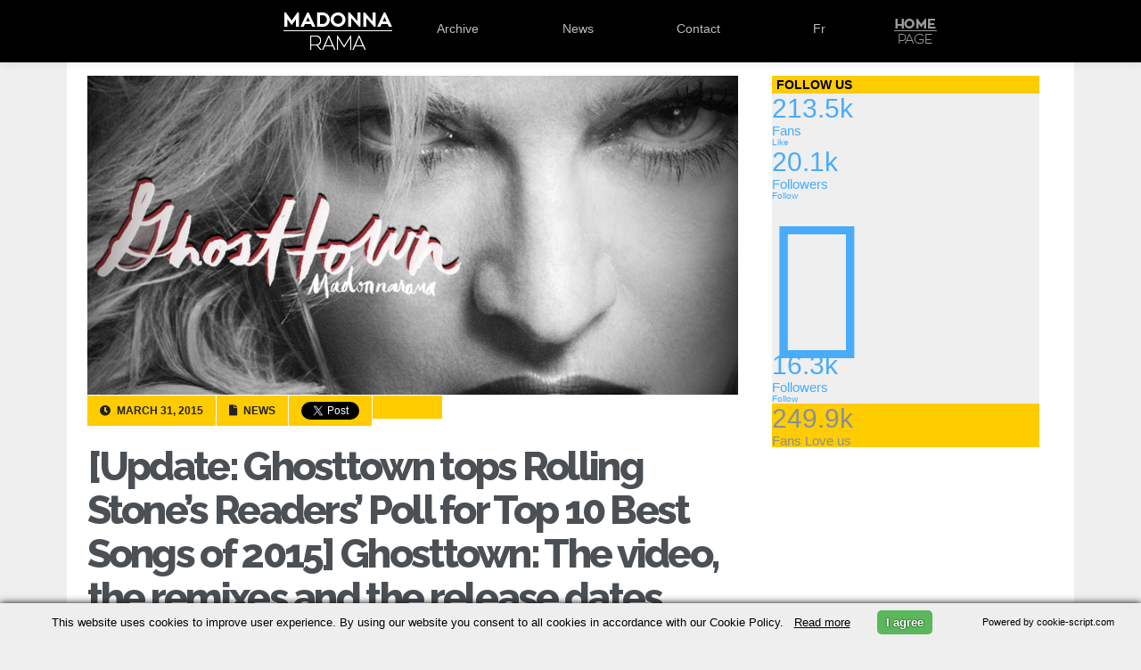

--- FILE ---
content_type: text/html; charset=UTF-8
request_url: https://www.madonnarama.com/posts-en/2015/03/31/ghosttown-the-video-the-remixes-and-the-release-dates/
body_size: 19873
content:
<!DOCTYPE html PUBLIC "-//W3C//DTD XHTML 1.0 Transitional//EN" "https://www.w3.org/TR/xhtml1/DTD/xhtml1-transitional.dtd">
<html xmlns="https://www.w3.org/1999/xhtml" xmlns:fb="https://www.facebook.com/2008/fbml" lang="en-US">

<head profile="https://gmpg.org/xfn/11">
	<link rel="shortcut icon" type="image/vnd.microsoft.icon" href="/favicon.ico?v=2"/>
	<meta http-equiv="Content-Type" content="text/html; charset=UTF-8"/>
	<meta name="viewport" content="width=device-width"/>
	
	<title>[Update: Ghosttown tops Rolling Stone&#039;s Readers&#039; Poll for Top 10 Best Songs of 2015] Ghosttown: The video, the remixes and the release dates | Madonnarama</title>
		
			<meta property="og:image" content="https://www.madonnarama.com/artworks/posts/en-30148.jpg"/>
		
			<meta property="og:title" content="[Update: Ghosttown tops Rolling Stone&#8217;s Readers&#8217; Poll for Top 10 Best Songs of 2015] Ghosttown: The video, the remixes and the release dates &#124;  Madonnarama"/>
	
	<script type="text/javascript" src="https://www.madonnarama.com/assets/js/jquery.combined.js.pagespeed.jm.LPsc5NdqvY.js"></script>
	<!--[if IE]>
	<script src="https://html5shiv.googlecode.com/svn/trunk/html5.js"></script>
	<![endif]-->
	
	<link rel="stylesheet" href="https://www.madonnarama.com/assets,_style,_tour-rh.css,qv==20150909+posts-en,_wp-content,_themes,_default,_style.css,qv==20190914.pagespeed.cc.5ROnJrJg0y.css" type="text/css" media="screen"/>
	
	<link rel="stylesheet" href="https://use.fontawesome.com/releases/v5.6.3/css/all.css" integrity="sha384-UHRtZLI+pbxtHCWp1t77Bi1L4ZtiqrqD80Kn4Z8NTSRyMA2Fd33n5dQ8lWUE00s/" crossorigin="anonymous">
	<link href="https://fonts.googleapis.com/css?family=Raleway:800" rel="stylesheet" type="text/css">
	<script type="text/javascript">//<![CDATA[
$(function(){"use strict";$('#serinfo li:not(:first)').hide();$('#serinfo-nav li').click(function(e){$('#serinfo li').hide();$('#serinfo-nav .current').removeClass("current");$(this).addClass('current');var clicked=$(this).find('a:first').attr('href');$('#serinfo '+clicked).fadeIn('slow');e.preventDefault();}).eq(0).addClass('current');});
//]]></script>

	
	<link rel="alternate" type="application/rss+xml" title="Madonnarama RSS Feed" href="https://www.madonnarama.com/posts-en/feed/"/>
	<link rel="alternate" type="application/atom+xml" title="Madonnarama Atom Feed" href="https://www.madonnarama.com/posts-en/feed/atom/"/>	
	<link rel="pingback" href="https://www.madonnarama.com/posts-en/xmlrpc.php"/>
	<style type="text/css">@font-face{font-family:'socialfans';src:url(https://www.madonnarama.com/posts-en/wp-content/plugins/socialfans-counter/assets/font/socialfans.eot?v=5.0.2);src:url(https://www.madonnarama.com/posts-en/wp-content/plugins/socialfans-counter/assets/font/socialfans.eot?v=5.0.2#iefix) format('embedded-opentype') , url(https://www.madonnarama.com/posts-en/wp-content/plugins/socialfans-counter/assets/font/socialfans.woff?v=5.0.2) format('woff') , url(https://www.madonnarama.com/posts-en/wp-content/plugins/socialfans-counter/assets/font/socialfans.ttf?v=5.0.2) format('truetype') , url(https://www.madonnarama.com/posts-en/wp-content/plugins/socialfans-counter/assets/font/socialfans.svg?v=5.0.2) format('svg');font-weight:normal;font-style:normal}</style>
<style type="text/css">@font-face{font-family:'fontawesome';src:url(https://www.madonnarama.com/posts-en/wp-content/plugins/socialfans-counter/assets/font/fontawesome.eot?v=5.0.2);src:url(https://www.madonnarama.com/posts-en/wp-content/plugins/socialfans-counter/assets/font/fontawesome.eot?v=5.0.2#iefix) format('embedded-opentype') , url(https://www.madonnarama.com/posts-en/wp-content/plugins/socialfans-counter/assets/font/fontawesome.woff?v=5.0.2) format('woff') , url(https://www.madonnarama.com/posts-en/wp-content/plugins/socialfans-counter/assets/font/fontawesome.woff2?v=5.0.2) format('woff2') , url(https://www.madonnarama.com/posts-en/wp-content/plugins/socialfans-counter/assets/font/fontawesome.ttf?v=5.0.2) format('truetype') , url(https://www.madonnarama.com/posts-en/wp-content/plugins/socialfans-counter/assets/font/fontawesome.svg?v=5.0.2) format('svg');font-weight:normal;font-style:normal}</style>


<meta name="description" content="Update #2: As 2015 comes to an end, Rolling Stone asked their readers to vote for their favorite songs of the year. The results... 1. Madonna - Ghosttown Even"/>
<link rel='next' href='https://www.madonnarama.com/posts-en/2015/03/31/ghosttown-the-video-the-remixes-and-the-release-dates/2/'/>

<link rel="canonical" href="https://www.madonnarama.com/posts-en/2015/03/31/ghosttown-the-video-the-remixes-and-the-release-dates/"/>

<link rel='dns-prefetch' href='//s.w.org'/>
		<script type="text/javascript">window._wpemojiSettings={"baseUrl":"https:\/\/s.w.org\/images\/core\/emoji\/11\/72x72\/","ext":".png","svgUrl":"https:\/\/s.w.org\/images\/core\/emoji\/11\/svg\/","svgExt":".svg","source":{"concatemoji":"https:\/\/www.madonnarama.com\/posts-en\/wp-includes\/js\/wp-emoji-release.min.js?ver=5.0.6"}};!function(a,b,c){function d(a,b){var c=String.fromCharCode;l.clearRect(0,0,k.width,k.height),l.fillText(c.apply(this,a),0,0);var d=k.toDataURL();l.clearRect(0,0,k.width,k.height),l.fillText(c.apply(this,b),0,0);var e=k.toDataURL();return d===e}function e(a){var b;if(!l||!l.fillText)return!1;switch(l.textBaseline="top",l.font="600 32px Arial",a){case"flag":return!(b=d([55356,56826,55356,56819],[55356,56826,8203,55356,56819]))&&(b=d([55356,57332,56128,56423,56128,56418,56128,56421,56128,56430,56128,56423,56128,56447],[55356,57332,8203,56128,56423,8203,56128,56418,8203,56128,56421,8203,56128,56430,8203,56128,56423,8203,56128,56447]),!b);case"emoji":return b=d([55358,56760,9792,65039],[55358,56760,8203,9792,65039]),!b}return!1}function f(a){var c=b.createElement("script");c.src=a,c.defer=c.type="text/javascript",b.getElementsByTagName("head")[0].appendChild(c)}var g,h,i,j,k=b.createElement("canvas"),l=k.getContext&&k.getContext("2d");for(j=Array("flag","emoji"),c.supports={everything:!0,everythingExceptFlag:!0},i=0;i<j.length;i++)c.supports[j[i]]=e(j[i]),c.supports.everything=c.supports.everything&&c.supports[j[i]],"flag"!==j[i]&&(c.supports.everythingExceptFlag=c.supports.everythingExceptFlag&&c.supports[j[i]]);c.supports.everythingExceptFlag=c.supports.everythingExceptFlag&&!c.supports.flag,c.DOMReady=!1,c.readyCallback=function(){c.DOMReady=!0},c.supports.everything||(h=function(){c.readyCallback()},b.addEventListener?(b.addEventListener("DOMContentLoaded",h,!1),a.addEventListener("load",h,!1)):(a.attachEvent("onload",h),b.attachEvent("onreadystatechange",function(){"complete"===b.readyState&&c.readyCallback()})),g=c.source||{},g.concatemoji?f(g.concatemoji):g.wpemoji&&g.twemoji&&(f(g.twemoji),f(g.wpemoji)))}(window,document,window._wpemojiSettings);</script>
		<style type="text/css">img.wp-smiley,img.emoji{display:inline!important;border:none!important;box-shadow:none!important;height:1em!important;width:1em!important;margin:0 .07em!important;vertical-align:-.1em!important;background:none!important;padding:0!important}</style>
<style id='fppg-css' media='all' type="text/css">.error{border:1px solid #eee;background:#f9f9f9;padding:10px;margin-bottom:15px}.fbClear{zoom:1}.fbClear:after{clear:both;content:".";display:block;font-size:0;height:0;line-height:0;visibility:hidden}.fbthumb{display:block;background-repeat:no-repeat}.fbMedThumb{display:inline-block}.fbboxbody{margin:0 auto;padding:12px 10px 8px 10px;text-align:center}.fbboxinfo{margin:0 0 0 10px;padding:10px;float:right;width:250px;border:1px solid #d8dfea;background:#edeff4;tex-align:right;font-size:11px}.fbbox{margin:0 0 25px 0;padding:0;font-weight:bold;font-size:12px;text-shadow:0 1px 0 #fff;line-height:18px;border:none}.fbbox a,.fbbox a{color:#3b5998;text-decoration:none}.fbbox a:hover,.fbbox a:hover{color:#3b5998;text-decoration:underline}.fbboxhead{margin:0;font-size:17px;border-bottom:none;background:transparent;height:20px}.fbboxhead span{margin:0;padding:0;font-size:12px}</style>
<link rel='stylesheet' id='walleriboxlite-css' href='https://www.madonnarama.com/posts-en/wp-content/plugins/facebook-page-photo-gallery/fppg-walleriboxlite.css.php?ver=1.3.4' type='text/css' media='screen'/>
<link rel='stylesheet' id='wp-block-library-css' href='https://www.madonnarama.com/posts-en/wp-includes/css/dist/block-library/A.style.min.css,qver=5.0.6.pagespeed.cf.Eaym5TS109.css' type='text/css' media='all'/>
<link rel='stylesheet' id='cforms2-css' href='https://www.madonnarama.com/posts-en/wp-content/plugins/cforms2/styling/A.wide_form.css,qver=15.0.1.pagespeed.cf.n-m92UUu14.css' type='text/css' media='all'/>
<link rel='stylesheet' id='socialfans-widget-style-css' href='https://www.madonnarama.com/posts-en/wp-content/plugins/socialfans-counter/assets/css/A.socialfans-style.css,qver=5.0.2.pagespeed.cf.IKgEKs9eea.css' type='text/css' media='all'/>
<link rel='stylesheet' id='fontawesome-widget-style-css' href='https://www.madonnarama.com/posts-en/wp-content/plugins/socialfans-counter/assets/css/A.font-awesome.min.css,qver=5.0.2.pagespeed.cf.pZGRJeiram.css' type='text/css' media='all'/>
<script type='text/javascript' src='https://www.madonnarama.com/posts-en/wp-includes/js/jquery/jquery.js,qver=1.12.4.pagespeed.jm.gp20iU5FlU.js'></script>
<script src="https://www.madonnarama.com/posts-en/wp-includes,_js,_jquery,_jquery-migrate.min.js,qver==1.4.1+wp-content,_plugins,_facebook-page-photo-gallery,_walleriboxlite,_jquery.easing-1.3.pack.js,qver==1.3+wp-content,_plugins,_facebook-page-photo-gallery,_walleriboxlite,_jquery.mousewheel-3.0.4.pack.js,qver==3.0.4+wp-content,_plugins,_facebook-page-photo-gallery,_walleriboxlite,_jquery.walleriboxlite-1.3.4.pack.js,qver==1.3.4.pagespeed.jc.RdLTx4mNWf.js" type="text/javascript"></script><script type="text/javascript">eval(mod_pagespeed_KXNLiKdwPt);</script>
<script type="text/javascript">eval(mod_pagespeed_Z6AOpPyIar);</script>
<script type="text/javascript">eval(mod_pagespeed_6jCtQwieB1);</script>
<script type="text/javascript">eval(mod_pagespeed_H9WVkbhm3m);</script>
<script type='text/javascript'>//<![CDATA[
var cforms2_ajax={"url":"https:\/\/www.madonnarama.com\/posts-en\/wp-admin\/admin-ajax.php","nonces":{"submitcform":"92bd779b61"}};
//]]></script>
<script type='text/javascript' src='https://www.madonnarama.com/posts-en/wp-content/plugins/cforms2/js/cforms.js,qver=15.0.1.pagespeed.jm.nYEWvIKi5O.js'></script>
<link rel='https://api.w.org/' href='https://www.madonnarama.com/posts-en/wp-json/'/>
<link rel="EditURI" type="application/rsd+xml" title="RSD" href="https://www.madonnarama.com/posts-en/xmlrpc.php?rsd"/>
<link rel="wlwmanifest" type="application/wlwmanifest+xml" href="https://www.madonnarama.com/posts-en/wp-includes/wlwmanifest.xml"/> 
<link rel='prev' title='[Update: Pictures &#038; Videos] Madonna is relaunching high-definition music streaming service Tidal' href='https://www.madonnarama.com/posts-en/2015/03/30/madonna-is-relaunching-high-definition-music-streaming-service-tidal/'/>
<link rel='next' title='Madonna responds to the TIDAL backlash: Nothing is for free!' href='https://www.madonnarama.com/posts-en/2015/03/31/madonna-responds-to-the-tidal-backlash-nothing-is-for-free/'/>
<link rel='shortlink' href='https://www.madonnarama.com/posts-en/?p=30148'/>
<link rel="alternate" type="application/json+oembed" href="https://www.madonnarama.com/posts-en/wp-json/oembed/1.0/embed?url=https%3A%2F%2Fwww.madonnarama.com%2Fposts-en%2F2015%2F03%2F31%2Fghosttown-the-video-the-remixes-and-the-release-dates%2F"/>
<link rel="alternate" type="text/xml+oembed" href="https://www.madonnarama.com/posts-en/wp-json/oembed/1.0/embed?url=https%3A%2F%2Fwww.madonnarama.com%2Fposts-en%2F2015%2F03%2F31%2Fghosttown-the-video-the-remixes-and-the-release-dates%2F&#038;format=xml"/>

<script language="JavaScript" type="text/javascript">function expand(param){param.style.display=(param.style.display=="none")?"":"none";}</script>

<style type="text/css">.fbMedThumb{margin:3px;background:#fff;border:1px solid #ccc;padding:2px;vertical-align:bottom;box-shadow:1px 1px 5px #ccc;-moz-box-shadow:1px 1px 5px #ccc;-webkit-box-shadow:120}.fbthumb,.fbalbumpics .fbthumb{width:150px;height:120px}</style>



<script type="text/javascript">jQuery(document).ready(function($){$(".entry_content a,a.viewable").walleriboxlite({'type':'fbimage','titleShow':true,'cyclic':true,'titlePosition':"outside",'padding':5,'autoScale':true,'padding':5,'opacity':true,'speedIn':500,'speedOut':500,'changeSpeed':300,'overlayShow':true,'overlayColor':"#666666",'overlayOpacity':0.3,'enableEscapeButton':true,'showCloseButton':true,'hideOnOverlayClick':true,'hideOnContentClick':false,'width':560,'height':340,'centerOnScroll':true})})</script>

		<style type="text/css">.recentcomments a{display:inline!important;padding:0!important;margin:0!important}</style>
			<script type="text/javascript">var _gaq=_gaq||[];_gaq.push(['_setAccount','UA-19699244-1']);_gaq.push(['_trackPageview']);(function(){var ga=document.createElement('script');ga.type='text/javascript';ga.async=true;ga.src=('https:'==document.location.protocol?'https://ssl':'https://www')+'.google-analytics.com/ga.js';var s=document.getElementsByTagName('script')[0];s.parentNode.insertBefore(ga,s);})();</script>
</head>


<body id="posts">
	<div id="fb-root"></div>
	<script type="text/javascript">(function(d,s,id){var js,fjs=d.getElementsByTagName(s)[0];if(d.getElementById(id))return;js=d.createElement(s);js.id=id;js.src="//connect.facebook.net/en_US/sdk.js#xfbml=1&version=v2.0";fjs.parentNode.insertBefore(js,fjs);}(document,'script','facebook-jssdk'));</script>
	<div id="header">
		
		<div id="menu">
			<div id="menu_content">
				<ul>
					<li><a class="logo" href="https://www.madonnarama.com/eng">Madonnarama</a></li>
					<li><a class="logo_mobile" href="https://www.madonnarama.com/" target="_blank">Madonnarama</a></li>
					<li><a href="https://www.madonnarama.com/eng/#archive">Archive</a></li>
					<li><a href="https://www.madonnarama.com/eng/#news">News</a></li>
					<li><a href="https://www.madonnarama.com/eng/#contact" class="">Contact</a></li>
										<li><a href="https://www.madonnarama.com/posts-fr/2015/03/31/ghosttown-la-video-les-remixes-et-la-date-de-sortie/" class="">Fr</a></li>
									</ul>
				<div id="homepage">
					<a href="https://www.madonnarama.com/">Home</a>
				</div>
			</div>
		</div>
		
	</div>
<div id="page-wrapper">
			<div id="content">
												<img class="imgposts" src="https://www.madonnarama.com/artworks/posts/en-30148.jpg" alt="[Update: Ghosttown tops Rolling Stone&#8217;s Readers&#8217; Poll for Top 10 Best Songs of 2015] Ghosttown: The video, the remixes and the release dates"/>
								
				<div class="clear"></div>
				<div class="post-30148 post type-post status-publish format-standard hentry category-news" id="post-30148">
					<div class="meta_info">
						<span class="standard">
							<i class="fa fa-clock-o"></i>
							March 31, 2015						</span>
						<span class="standard">
							<i class="fa fa-file-o"></i>
							News						</span>
						<span class="tw">
							<a href="https://twitter.com/share" class="twitter-share-button" data-url="https://www.madonnarama.com/posts-en/2015/03/31/ghosttown-the-video-the-remixes-and-the-release-dates/" data-text="[Update: Ghosttown tops Rolling Stone&#8217;s Readers&#8217; Poll for Top 10 Best Songs of 2015] Ghosttown: The video, the remixes and the release dates" data-lang="en" data-count="none" data-via="madonnarama">Tweet</a>
							<script type="text/javascript">!function(d,s,id){var js,fjs=d.getElementsByTagName(s)[0],p=/^http:/.test(d.location)?'http':'https';if(!d.getElementById(id)){js=d.createElement(s);js.id=id;js.src=p+'://platform.twitter.com/widgets.js';fjs.parentNode.insertBefore(js,fjs);}}(document,'script','twitter-wjs');</script>
						</span>
													<span class="fb">
																									<div class="fb-like" data-href="https://www.madonnarama.com/posts-en/2015/03/31/ghosttown-the-video-the-remixes-and-the-release-dates/" data-layout="button_count" data-action="like" data-show-faces="false" data-share="false"></div>
															</span>
											</div>
					<div id="post-title">
						<h1><a href="https://www.madonnarama.com/posts-en/2015/03/31/ghosttown-the-video-the-remixes-and-the-release-dates/" rel="bookmark" title="Permanent Link to [Update: Ghosttown tops Rolling Stone&#8217;s Readers&#8217; Poll for Top 10 Best Songs of 2015] Ghosttown: The video, the remixes and the release dates">[Update: Ghosttown tops Rolling Stone&#8217;s Readers&#8217; Poll for Top 10 Best Songs of 2015] Ghosttown: The video, the remixes and the release dates</a></h1>
					</div>
					<p><strong>Update #2:</strong></p>
<p>As 2015 comes to an end, <a href="http://www.rollingstone.com/music/lists/readers-poll-the-10-best-songs-of-2015-20151216/madonna-ghosttown-20151216" target="_blank">Rolling Stone</a> asked their readers to vote for their favorite songs of the year.</p>
<p>The results&#8230;</p>
<blockquote><p><strong>1. Madonna &#8211; Ghosttown</strong><br/>
Even in a great year for pop music, Madonna is still the queen. The power ballad off her March album Rebel Heart was a more classic pop turn for the singer after the house hit &#8220;Living for Love&#8221; and trap digression of &#8220;Bitch I&#8217;m Madonna.&#8221; On the massive, romantic track, the singer tackles both world issues and a reflection of self. Even though the single didn&#8217;t crack the Billboard Hot 100, it still topped the dance charts and showcased one of the singer&#8217;s strongest vocal performances. </p>
<p>2. Adam Lambert &#8211; Ghost Town<br/>
3. Adele &#8211; Hello<br/>
4. Ghost &#8211; He Is<br/>
5. Courtney Barnett &#8211; Pedestrian at Best<br/>
6. Cold War Kids &#8211; First<br/>
7. Tame Impala &#8211; Let It Happen<br/>
8. Built to Spill &#8211; When I&#8217;m Blind<br/>
9. Alabama Shakes &#8211; Don&#8217;t Wanna Fight<br/>
10 Drake &#8211; Hotline Bling</p></blockquote>
<p align="center"><iframe width="560" height="315" src="https://www.youtube.com/embed/GgDxv0Qg_Rg" frameborder="0" allowfullscreen></iframe></p>
<p align="center">&#8212;</p>
<p><strong>Update #1:</strong></p>
<p>Madonnna came in 16th on Rolling Stone&#8217;s <a href="" http: www.rollingstone.com music lists 50-best-songs-of-2015-20151203 madonna-ghosttown-20151202" target="_blank">&#8220;50 Best Songs of 2015&#8221;</a> list&#8230;</p>
<blockquote><p>An indomitable power ballad for a ruined world that sounds so great you might start rooting for the apocalypse.</p></blockquote>
<p align="center">&#8212;</p>
<p>The official Ghosttown EP is already available on iTunes <a href="https://itunes.apple.com/us/album/ghosttown-remixes/id993057771" target="_blank">US</a> and <a href="https://itunes.apple.com/fr/album/ghosttown-remixes/id992913319" target="_blank">FR</a>.</p>
<p>Tracklisting&#8230;</p>
<blockquote><p>01 &#8211; Ghosttown (Offer Nissim Drama Remix) &#8211; 07:17<br/>
02 &#8211; Ghosttown (Armand Van Helden Remix) &#8211; 06:16<br/>
03 &#8211; Ghosttown (S-Man Mix) &#8211; 06:08<br/>
04 &#8211; Ghosttown (Razor N Guido Remix) &#8211; 07:46<br/>
05 &#8211; Ghosttown (Mindskap Remix) &#8211; 05:35<br/>
06 &#8211; Ghosttown (Don Diablo Remix) &#8211; 04:47<br/>
07 &#8211; Ghosttown (Dirty Pop Intro Remix) &#8211; 05:20<br/>
08 &#8211; Ghosttown (DJ Mike Cruz Mix Show Edit) &#8211; 07:05<br/>
09 &#8211; Ghosttown (THRILL Remix) &#8211; 06:27<br/>
10 &#8211; Ghosttown (DJ Yiannis String Intro Mix) &#8211; 01:40</p></blockquote>
<p align="center"><iframe width="560" height="315" src="https://www.youtube.com/embed/YmdALLU8_i8" frameborder="0" allowfullscreen></iframe></p>
<p align="center"><iframe width="560" height="315" src="https://www.youtube.com/embed/TGy7vGLh5_E" frameborder="0" allowfullscreen></iframe></p>
<p align="center"><iframe width="560" height="315" src="https://www.youtube.com/embed/dJ8QfeqkzhA" frameborder="0" allowfullscreen></iframe></p>
<p align="center">&#8212;</p>
<p><em>Update: Five new remixes added</em></p>
<p>New Ghosttown remixes have been released on Madonna&#8217;s official YouTube channel&#8230;</p>
<blockquote><p>Madonna &#8211; Ghosttown (Offer Nissim Mix)<br/>
Madonna &#8211; Ghosttown (Offer Nissim Drama Mix)<br/>
Madonna &#8211; Ghosttown (Mindskap Remix)<br/>
Madonna &#8211; Ghosttown (Armand Van Helden Remix)<br/>
Madonna &#8211; Ghosttown (Armand Van Helden Instrumental)
 </p></blockquote>
<p align="center"><iframe width="560" height="315" src="https://www.youtube.com/embed/0rtXmMR7uZU" frameborder="0" allowfullscreen></iframe></p>
<p align="center"><iframe width="560" height="315" src="https://www.youtube.com/embed/buWtjQDZZ5I" frameborder="0" allowfullscreen></iframe></p>
<p align="center"><iframe width="560" height="315" src="https://www.youtube.com/embed/2lBmQoN1mmQ" frameborder="0" allowfullscreen></iframe></p>
<p align="center"><iframe width="560" height="315" src="https://www.youtube.com/embed/amLCTqP_tmc" frameborder="0" allowfullscreen></iframe></p>
<p align="center"><iframe width="560" height="315" src="https://www.youtube.com/embed/amLCTqP_tmc" frameborder="0" allowfullscreen></iframe></p>
					<div class='wp-pagenavi' role='navigation'>
<span class='pages'>Page 1 of 4</span><span aria-current='page' class='current'>1</span><a class="page larger" title="Page 2" href="https://www.madonnarama.com/posts-en/2015/03/31/ghosttown-the-video-the-remixes-and-the-release-dates/2/">2</a><a class="page larger" title="Page 3" href="https://www.madonnarama.com/posts-en/2015/03/31/ghosttown-the-video-the-remixes-and-the-release-dates/3/">3</a><a class="page larger" title="Page 4" href="https://www.madonnarama.com/posts-en/2015/03/31/ghosttown-the-video-the-remixes-and-the-release-dates/4/">4</a><a class="nextpostslink" rel="next" href="https://www.madonnarama.com/posts-en/2015/03/31/ghosttown-the-video-the-remixes-and-the-release-dates/2/">Next »</a>
</div>				</div>
														<p><br/>Madame X is available in Box Set, CD, Vinyl and Cassette!<br/>
				Get your copy <a href="https://www.madonnarama.com/posts-en/2019/04/18/madame-x-promo-goodies-pre-order-links-details-and-more/">HERE</a>!</p>
						
							<div id="disqus_thread"></div>
				<script type="text/javascript">var disqus_shortname='madonnarama';(function(){var dsq=document.createElement('script');dsq.type='text/javascript';dsq.async=true;dsq.src='//'+disqus_shortname+'.disqus.com/embed.js';(document.getElementsByTagName('head')[0]||document.getElementsByTagName('body')[0]).appendChild(dsq);})();</script>
				<noscript>Please enable JavaScript to view the <a href="https://disqus.com/?ref_noscript">comments powered by Disqus.</a></noscript>
				<a href="https://disqus.com" class="dsq-brlink">comments powered by <span class="logo-disqus">Disqus</span></a>	
					</div>
	
<div id="sidebar">
			<div class="sidebar_item">
			
			<div class="sf-counter-container" style="">
      <h3>Follow us</h3>
    <div class="sf-widget-holder sf-brdrdus0 sf-m0  " style="" data-animate_numbers="1" data-duration="">
    

<div class="" data-hide_numbers="0" data-show_total="1">
  
                                                      <div class="sf-block sf-view sf-view-first sf-col-lg-4 sf-col-md-4 sf-col-sm-4 sf-col-xs-4" data-social="facebook">
                  <div class="sf-front sf-dark-bg">
                        <a class="sf-light-color" href="javascript:void(0);" target="_blank" rel="nofollow">

              <span class=""><i class="sf-network-icon -sf-icon-facebook "></i></span>
                              <div class="sf-spe sf-light-bg"></div>
                <span class="sf-social-count sf-light-color">213.5k</span>
                <div class="clearfix"></div>
                <small class="sf-light-color">Fans</small>
                          </a>
          </div>
          <div class="sf-back sf-mask">
            <a href="https://www.facebook.com/madonnarama" class="sf-join btn btn-xs sf-bg-facebook sf-dark-color" target="_blank" rel="nofollow">Like</a>
          </div>
            </div>

                                                      <div class="sf-block sf-view sf-view-first sf-col-lg-4 sf-col-md-4 sf-col-sm-4 sf-col-xs-4" data-social="twitter">
                  <div class="sf-front sf-dark-bg">
                        <a class="sf-light-color" href="javascript:void(0);" target="_blank" rel="nofollow">

              <span class=""><i class="sf-network-icon -sf-icon-twitter "></i></span>
                              <div class="sf-spe sf-light-bg"></div>
                <span class="sf-social-count sf-light-color">20.1k</span>
                <div class="clearfix"></div>
                <small class="sf-light-color">Followers</small>
                          </a>
          </div>
          <div class="sf-back sf-mask">
            <a href="https://www.twitter.com/madonnarama" class="sf-join btn btn-xs sf-bg-twitter sf-dark-color" target="_blank" rel="nofollow">Follow</a>
          </div>
            </div>

                                                      <div class="sf-block sf-view sf-view-first sf-col-lg-4 sf-col-md-4 sf-col-sm-4 sf-col-xs-4" data-social="instgram">
                  <div class="sf-front sf-dark-bg">
                        <a class="sf-light-color" href="javascript:void(0);" target="_blank" rel="nofollow">

              <span class=""><i class="sf-network-icon fa fa-instagram "></i></span>
                              <div class="sf-spe sf-light-bg"></div>
                <span class="sf-social-count sf-light-color">16.3k</span>
                <div class="clearfix"></div>
                <small class="sf-light-color">Followers</small>
                          </a>
          </div>
          <div class="sf-back sf-mask">
            <a href="https://instagram.com/madonnarama" class="sf-join btn btn-xs sf-bg-instgram sf-dark-color" target="_blank" rel="nofollow">Follow</a>
          </div>
            </div>

  
      <div class="sf-block sf-view sf-col-lg-12 sf-col-md-12 sf-col-sm-12 sf-col-xs-12" data-social="total">
      <div class="sf-front sf-dark-bg">
        <div class="sf-love sf-light-color">
          <span class=""><i class="sf-network-icon -sf-icon-heart    "></i></span>
          <div class="sf-spe "></div>
          <span class="sf-social-count sf-light-color">249.9k</span>
          <div class="clearfix"></div>
          <small class="sf-light-color">Fans Love us</small>
        </div>
      </div>
    </div>
    <div style="clear: both;"></div>
</div>  </div>

</div>
					</div>
		<div id="sidebar_ads">
					<script async src="//pagead2.googlesyndication.com/pagead/js/adsbygoogle.js" type="text/javascript"></script>
			
			<ins class="adsbygoogle" style="display:inline-block;width:300px;height:250px" data-ad-client="ca-pub-1707618951863325" data-ad-slot="2550242296"></ins>
			<script type="text/javascript">(adsbygoogle=window.adsbygoogle||[]).push({});</script>
						</div>
			<br/>
		<div id="hometab" class="">
			<ul id="serinfo-nav">
				<li class="li01 current">
					<a href="#serpane0">Latest</a>
				</li>
				<li class="li02">
					<a href="#serpane1">Popular</a>
				</li>
			</ul>
			<ul id="serinfo">
				<li id="serpane0">
												<div class="tab-post">
								<a title="First official Madame X Tour pictures by Ricardo Gomes" href="https://www.madonnarama.com/posts-en/2019/09/21/first-official-madame-x-tour-pictures-by-ricardo-gomes/">
																<img class="wp-post-image" alt="en-36576" src="[data-uri]">
								</a>
								<h4>
								<a title="First official Madame X Tour pictures by Ricardo Gomes" href="https://www.madonnarama.com/posts-en/2019/09/21/first-official-madame-x-tour-pictures-by-ricardo-gomes/">First official Madame X Tour pictures by Ricardo Gomes</a>
								</h4>
								<span class="meta meta_alt">September 21, 2019</span>
							</div>
													<div class="tab-post">
								<a title="Madonna calls out her fans for breaking the rules" href="https://www.madonnarama.com/posts-en/2019/09/19/madonna-calls-out-her-fans-for-breaking-the-rules/">
																<img class="wp-post-image" alt="en-36569" src="[data-uri]">
								</a>
								<h4>
								<a title="Madonna calls out her fans for breaking the rules" href="https://www.madonnarama.com/posts-en/2019/09/19/madonna-calls-out-her-fans-for-breaking-the-rules/">Madonna calls out her fans for breaking the rules</a>
								</h4>
								<span class="meta meta_alt">September 19, 2019</span>
							</div>
													<div class="tab-post">
								<a title="The Madame X Tour: Setlist" href="https://www.madonnarama.com/posts-en/2019/09/18/the-madame-x-tour-setlist/">
																<img class="wp-post-image" width="120" alt="en-36559" src="https://www.madonnarama.com/artworks/posts/tn/xen-36559-120x105.jpg.pagespeed.ic.6l9vOLSnzO.webp">
								</a>
								<h4>
								<a title="The Madame X Tour: Setlist" href="https://www.madonnarama.com/posts-en/2019/09/18/the-madame-x-tour-setlist/">The Madame X Tour: Setlist</a>
								</h4>
								<span class="meta meta_alt">September 18, 2019</span>
							</div>
															</li>
				<li id="serpane1" style="display: none;">
												<div class="tab-post">
								<a title="Madonna on Social Media &#8211; All the pictures and videos!" href="https://www.madonnarama.com/posts-en/2013/02/25/madonna-on-instagram-all-the-pictures/">
																<img class="wp-post-image" width="120" alt="en-20040" src="https://www.madonnarama.com/artworks/posts/tn/xen-20040v03-120x105.jpg.pagespeed.ic.09CpfFCFWw.webp">
								</a>
								<h4>
								<a title="Madonna on Social Media &#8211; All the pictures and videos!" href="https://www.madonnarama.com/posts-en/2013/02/25/madonna-on-instagram-all-the-pictures/">Madonna on Social Media &#8211; All the pictures and videos!</a>
								</h4>
								<span class="meta meta_alt">May 7, 2018</span>
							</div>
													<div class="tab-post">
								<a title="Madonna &#8211; The Rebel Heart Tour &#8211; Mega Post" href="https://www.madonnarama.com/posts-en/2015/02/28/madonna-to-perform-in-paris-on-december-9th/">
																<img class="wp-post-image" alt="en-29477" src="[data-uri]">
								</a>
								<h4>
								<a title="Madonna &#8211; The Rebel Heart Tour &#8211; Mega Post" href="https://www.madonnarama.com/posts-en/2015/02/28/madonna-to-perform-in-paris-on-december-9th/">Madonna &#8211; The Rebel Heart Tour &#8211; Mega Post</a>
								</h4>
								<span class="meta meta_alt">March 16, 2016</span>
							</div>
													<div class="tab-post">
								<a title="The Rebel Heart Tour: All the videos, pictures &#038; reviews!" href="https://www.madonnarama.com/posts-en/2015/09/10/madonnas-rebel-heart-tour/">
																<img class="wp-post-image" alt="en-31380" src="[data-uri]">
								</a>
								<h4>
								<a title="The Rebel Heart Tour: All the videos, pictures &#038; reviews!" href="https://www.madonnarama.com/posts-en/2015/09/10/madonnas-rebel-heart-tour/">The Rebel Heart Tour: All the videos, pictures &#038; reviews!</a>
								</h4>
								<span class="meta meta_alt">March 20, 2016</span>
							</div>
															</li>
			</ul>
		</div>
	</div>

	
	


</div>
<hr/>
<footer class="footer_base">
	<div class="footer_container">
		<div class="left">Follow Madonnarama</div>
		<div class="social_icons">
			<a class="facebook" href="https://www.facebook.com/madonnarama" target="_blank"><span>Facebook</span></a>
			<a class="twitter" href="https://www.twitter.com/madonnarama" target="_blank"><span>Twitter</span></a>
			<a class="instagram" href="https://www.instagram.com/madonnarama" target="_blank"><span>Instagram</span></a>
			<a class="googleplus" href="https://plus.google.com/+Madonnarama" target="_blank"><span>Google+</span></a>
		</div>
		<div class="right">Advertise with us!</div>
	</div>
</footer>	

<script type='text/javascript'>//<![CDATA[
var SfcounterObject={"ajaxurl":"https:\/\/www.madonnarama.com\/posts-en\/wp-admin\/admin-ajax.php"};
//]]></script>
<script type='text/javascript' src='https://www.madonnarama.com/posts-en/wp-content/plugins/socialfans-counter/assets/js/socialfans-script.js,qver=5.0.2.pagespeed.jm.ml-pEeQWo7.js'></script>
<script type='text/javascript'>//<![CDATA[
var viewsCacheL10n={"admin_ajax_url":"https:\/\/www.madonnarama.com\/posts-en\/wp-admin\/admin-ajax.php","post_id":"30148"};
//]]></script>
<script src="https://www.madonnarama.com/posts-en/wp-content,_plugins,_wp-postviews,_postviews-cache.js,qver==1.68+wp-includes,_js,_wp-embed.min.js,qver==5.0.6.pagespeed.jc.TYMZRfYGFw.js" type="text/javascript"></script><script type="text/javascript">eval(mod_pagespeed__xXmArkeM9);</script>
<script type="text/javascript">eval(mod_pagespeed_0hh62bcBxB);</script>
		
<script type="text/javascript">window.fbAsyncInit=function(){FB.init({appId:'197942850232606',status:true,cookie:true,xfbml:true});};(function(){var e=document.createElement('script');e.type='text/javascript';e.src=document.location.protocol+'//connect.facebook.net/en_US/all.js';e.async=true;document.getElementById('fb-root').appendChild(e);}());</script>

<script type="text/javascript" src="https://apis.google.com/js/plusone.js"></script>
 <script type="text/javascript" charset="UTF-8" src="https://cookie-script.com/s/62db4ac2652f82be57ab382db2dc4736.js"></script> 
<script defer src="https://static.cloudflareinsights.com/beacon.min.js/vcd15cbe7772f49c399c6a5babf22c1241717689176015" integrity="sha512-ZpsOmlRQV6y907TI0dKBHq9Md29nnaEIPlkf84rnaERnq6zvWvPUqr2ft8M1aS28oN72PdrCzSjY4U6VaAw1EQ==" data-cf-beacon='{"version":"2024.11.0","token":"9366567deb6941c3b1a5270764a91665","r":1,"server_timing":{"name":{"cfCacheStatus":true,"cfEdge":true,"cfExtPri":true,"cfL4":true,"cfOrigin":true,"cfSpeedBrain":true},"location_startswith":null}}' crossorigin="anonymous"></script>
</body>
</html>


--- FILE ---
content_type: text/html; charset=utf-8
request_url: https://disqus.com/embed/comments/?base=default&f=madonnarama&t_u=https%3A%2F%2Fwww.madonnarama.com%2Fposts-en%2F2015%2F03%2F31%2Fghosttown-the-video-the-remixes-and-the-release-dates%2F&t_d=%5BUpdate%3A%20Ghosttown%20tops%20Rolling%20Stone%27s%20Readers%27%20Poll%20for%20Top%2010%20Best%20Songs%20of%202015%5D%20Ghosttown%3A%20The%20video%2C%20the%20remixes%20and%20the%20release%20dates%20%7C%20Madonnarama&t_t=%5BUpdate%3A%20Ghosttown%20tops%20Rolling%20Stone%27s%20Readers%27%20Poll%20for%20Top%2010%20Best%20Songs%20of%202015%5D%20Ghosttown%3A%20The%20video%2C%20the%20remixes%20and%20the%20release%20dates%20%7C%20Madonnarama&s_o=default
body_size: 11126
content:
<!DOCTYPE html>

<html lang="en" dir="ltr" class="not-supported type-">

<head>
    <title>Disqus Comments</title>

    
    <meta name="viewport" content="width=device-width, initial-scale=1, maximum-scale=1, user-scalable=no">
    <meta http-equiv="X-UA-Compatible" content="IE=edge"/>

    <style>
        .alert--warning {
            border-radius: 3px;
            padding: 10px 15px;
            margin-bottom: 10px;
            background-color: #FFE070;
            color: #A47703;
        }

        .alert--warning a,
        .alert--warning a:hover,
        .alert--warning strong {
            color: #A47703;
            font-weight: bold;
        }

        .alert--error p,
        .alert--warning p {
            margin-top: 5px;
            margin-bottom: 5px;
        }
        
        </style>
    
    <style>
        
        html, body {
            overflow-y: auto;
            height: 100%;
        }
        

        #error {
            display: none;
        }

        .clearfix:after {
            content: "";
            display: block;
            height: 0;
            clear: both;
            visibility: hidden;
        }

        
    </style>

</head>
<body>
    

    
    <div id="error" class="alert--error">
        <p>We were unable to load Disqus. If you are a moderator please see our <a href="https://docs.disqus.com/help/83/"> troubleshooting guide</a>. </p>
    </div>

    
    <script type="text/json" id="disqus-forumData">{"session":{"canModerate":false,"audienceSyncVerified":false,"canReply":true,"mustVerify":false,"recaptchaPublicKey":"6LfHFZceAAAAAIuuLSZamKv3WEAGGTgqB_E7G7f3","mustVerifyEmail":false},"forum":{"aetBannerConfirmation":null,"founder":"29631550","twitterName":"madonnarama","commentsLinkOne":"1 Comment","guidelines":null,"disableDisqusBrandingOnPolls":false,"commentsLinkZero":"0 Comments","disableDisqusBranding":false,"id":"madonnarama","createdAt":"2012-07-26T13:25:15.064810","category":"Celebrity","aetBannerEnabled":false,"aetBannerTitle":null,"raw_guidelines":null,"initialCommentCount":null,"votingType":null,"daysUnapproveNewUsers":null,"installCompleted":true,"moderatorBadgeText":"","commentPolicyText":null,"aetEnabled":false,"channel":null,"sort":2,"description":"\u003cp>All Madonna, all the time!\u003c/p>","organizationHasBadges":true,"newPolicy":true,"raw_description":"All Madonna, all the time!","customFont":null,"language":"en","adsReviewStatus":1,"commentsPlaceholderTextEmpty":null,"daysAlive":0,"forumCategory":{"date_added":"2016-01-28T01:54:31","id":2,"name":"Celebrity"},"linkColor":null,"colorScheme":"auto","pk":"1558348","commentsPlaceholderTextPopulated":null,"permissions":{},"commentPolicyLink":null,"aetBannerDescription":null,"favicon":{"permalink":"https://disqus.com/api/forums/favicons/madonnarama.jpg","cache":"https://c.disquscdn.com/uploads/forums/155/8348/favicon.png"},"name":"Madonnarama","commentsLinkMultiple":"{num} Comments","settings":{"threadRatingsEnabled":false,"adsDRNativeEnabled":false,"behindClickEnabled":false,"disable3rdPartyTrackers":false,"adsVideoEnabled":false,"adsProductVideoEnabled":false,"adsPositionBottomEnabled":true,"ssoRequired":false,"contextualAiPollsEnabled":false,"unapproveLinks":false,"adsPositionRecommendationsEnabled":true,"adsEnabled":true,"adsProductLinksThumbnailsEnabled":true,"hasCustomAvatar":false,"organicDiscoveryEnabled":true,"adsProductDisplayEnabled":false,"adsProductLinksEnabled":true,"audienceSyncEnabled":false,"threadReactionsEnabled":true,"linkAffiliationEnabled":false,"adsPositionAiPollsEnabled":false,"disableSocialShare":false,"adsPositionTopEnabled":true,"adsProductStoriesEnabled":false,"sidebarEnabled":false,"adultContent":false,"allowAnonVotes":false,"gifPickerEnabled":true,"mustVerify":true,"badgesEnabled":false,"mustVerifyEmail":true,"allowAnonPost":false,"unapproveNewUsersEnabled":false,"mediaembedEnabled":true,"aiPollsEnabled":false,"userIdentityDisabled":false,"adsPositionPollEnabled":false,"discoveryLocked":false,"validateAllPosts":false,"adsSettingsLocked":false,"isVIP":false,"adsPositionInthreadEnabled":false},"organizationId":1169480,"typeface":"auto","url":"http://www.madonnarama.com/","daysThreadAlive":0,"avatar":{"small":{"permalink":"https://disqus.com/api/forums/avatars/madonnarama.jpg?size=32","cache":"//a.disquscdn.com/1763052994/images/noavatar32.png"},"large":{"permalink":"https://disqus.com/api/forums/avatars/madonnarama.jpg?size=92","cache":"//a.disquscdn.com/1763052994/images/noavatar92.png"}},"signedUrl":"http://disq.us/?url=http%3A%2F%2Fwww.madonnarama.com%2F&key=3cJy29QZG-7tY-d_0DVUrQ"}}</script>

    <div id="postCompatContainer"><div class="comment__wrapper"><div class="comment__name clearfix"><img class="comment__avatar" src="https://c.disquscdn.com/uploads/users/6064/2068/avatar92.jpg?1438187370" width="32" height="32" /><strong><a href="">Michael </a></strong> &bull; 10 years ago
        </div><div class="comment__content"><p>Rollingstone also listed Rebel Heart as one of the top 50 albums of the year.</p></div></div><div class="comment__wrapper"><div class="comment__name clearfix"><img class="comment__avatar" src="https://c.disquscdn.com/uploads/users/12097/9513/avatar92.jpg?1466821698" width="32" height="32" /><strong><a href="">Dayl Culpepper</a></strong> &bull; 10 years ago
        </div><div class="comment__content"><p>Remixes today are quite boring. all that synthesized fake music. whatever happened to the sound of real guitar, drums, and bass mixing into a mix? and its an on going continuation of total boredom. which takes away the meaning of the lyrics. i get half way through a remix of anything and shut it down. I mean it starts to sound like circus music for christsake. lol.. though getting back to the charts, GhostTown should have been # One. for the lyrics are truly going to happen one way or another. and the melody, the song in whole is like no other song ever. And the Tour is so f***ing amazingly incredible that no one in the industry can top. Madonna is the Queen of so many things. she is the real truth, a force to be reckoned with from anyone.............</p></div></div><div class="comment__wrapper"><div class="comment__name clearfix"><img class="comment__avatar" src="https://c.disquscdn.com/uploads/users/5453/7909/avatar92.jpg?1410486945" width="32" height="32" /><strong><a href="">Micahawk</a></strong> &bull; 10 years ago
        </div><div class="comment__content"><p>I'm sorry but the Ghosttown remixes are all subpar and quite boring. The same goes for Living For Love.</p><p>In the early 1980's there were very few artists who released remixes of their singles. Madonna was one of them. From the beginning of her career she's supported the evolution the remix. Through the 90's and 2000's as dance music became more mainstream and DJs gained legitimate recognition, with the release of a new Madonna single, fans came to depend on her to use the latest up &amp; coming producers/DJs in the dance music scene for her remixes. Some of the finest were: Jacques Lu Cont/Thin White Duke, Mirwais, Timo Mass, Ralphi Rosario, Masters At Work, Massive Attack, The Micronauts, Paul Oakenfold, Felix Da Housecat, Kruder &amp; Dorfmeister, Deep Dish, Gabriel &amp; Dresden, BT, Sasha, Orbital, Above &amp; Beyond, Tiefschwarz, Junkie XL, William Orbit, Tiesto, Stereo MC's, Richard Vission, Jason Nevins, Danny Tenaglia, Sander Kleinenberg, Tracy Young, Justice, Pet Shop Boys, Danny Howells, Talvin Singh, James Holden, Green Velvet, Benny Benassi, Felguk, Deepsky, Axwell, and Mount Sims.</p><p>So I find it rather ironic that today when EDM, DJs and remixes are completely mainstream and a component of almost every single release from an artist, Madonna seems to have abandoned the technique of releasing interesting or creative remixes made by up &amp; coming music producers/DJs, something she helped pioneer. Not sure who's responsible but its very sad.</p></div></div><div class="comment__wrapper"><div class="comment__name clearfix"><img class="comment__avatar" src="https://c.disquscdn.com/uploads/users/10411/9349/avatar92.jpg?1572557965" width="32" height="32" /><strong><a href="">Jeff Eastwood</a></strong> &bull; 10 years ago
        </div><div class="comment__content"><p>Micahawk, do you realize saying you're sorry means you are apologizing?</p></div></div><div class="comment__wrapper"><div class="comment__name clearfix"><img class="comment__avatar" src="https://c.disquscdn.com/uploads/users/5167/5647/avatar92.jpg?1645952287" width="32" height="32" /><strong><a href="">CJ Southworth</a></strong> &bull; 10 years ago
        </div><div class="comment__content"><p>I think part of the issue has to do with the shift in focus of the remix.  From the 80s through perhaps the early-mid 90s, it feels as though the remix was a showcase for the original artist and an opportunity for the remixer to focus on the song and possibly make an impression for production skills.  Today, it seems to have flipped, where the remix is about showcasing the remixer instead of the actual artist.  When you go for a Van Helden remix, you know what it's going to sound like not because of what the original song sounded like, but because its Van Helden.  It used to be the remixes had some relation to the song in their title: "Churchapella," "Non-Stop Express Mix," etc.  Or else tey were simply the 12", Alternate 12", 12" dub, etc.  Then at some point it started becoming "Junior's 12" Mix" or "Junior's Soundfactory Dub"--the remix names started focusing on the remixer instead of the artist/song.  And now it's the "Offer Nissim Mix."  I think when the original song is the secondary thought to "what can the DJ do," anyone who actually likes the original song is going to be disappointed.  I find now that he only remixes I tend to like are for songs I didn't particularly enjoy in their original form, because then I'm not waiting for it to bear some semblance to the original.</p></div></div><div class="comment__wrapper"><div class="comment__name clearfix"><img class="comment__avatar" src="https://c.disquscdn.com/uploads/users/7218/3148/avatar92.jpg?1449246268" width="32" height="32" /><strong><a href="">Mike</a></strong> &bull; 10 years ago
        </div><div class="comment__content"><p>That is extremely well-said....a point of view I hadn't thought of before, but completely agree with!  Some of these indulgent EDM remixers put THEMSELVES first, and the vocals (i.e. artist/song) second.  Like the entire remix project for Ghosttown, imho, save the Mike Rizzo remix perhaps.</p></div></div><div class="comment__wrapper"><div class="comment__name clearfix"><img class="comment__avatar" src="https://c.disquscdn.com/uploads/users/5167/5647/avatar92.jpg?1645952287" width="32" height="32" /><strong><a href="">CJ Southworth</a></strong> &bull; 10 years ago
        </div><div class="comment__content"><p>I'm rather fond of the Paul Andrews mix that just posted a few days ago as well.</p></div></div><div class="comment__wrapper"><div class="comment__name clearfix"><img class="comment__avatar" src="https://c.disquscdn.com/uploads/users/14027/5104/avatar92.jpg?1440114025" width="32" height="32" /><strong><a href="">Cedric Whitfield-Martin</a></strong> &bull; 10 years ago
        </div><div class="comment__content"><p>I haven't heard her remixed by razor n guido since Rain! These are ace remixers. i was worried...but these are excellent choices! Can't wait to give more of them a spin!</p></div></div><div class="comment__wrapper"><div class="comment__name clearfix"><img class="comment__avatar" src="https://c.disquscdn.com/uploads/users/14027/5104/avatar92.jpg?1440114025" width="32" height="32" /><strong><a href="">Cedric Whitfield-Martin</a></strong> &bull; 10 years ago
        </div><div class="comment__content"><p>WHERE IS MY VISA!!!!</p></div></div><div class="comment__wrapper"><div class="comment__name clearfix"><img class="comment__avatar" src="https://c.disquscdn.com/uploads/users/10411/9349/avatar92.jpg?1572557965" width="32" height="32" /><strong><a href="">Jeff Eastwood</a></strong> &bull; 10 years ago
        </div><div class="comment__content"><p>WHAT DO YOU MEAN IT'S NOT IN THE COMPUTER??!!</p></div></div><div class="comment__wrapper"><div class="comment__name clearfix"><img class="comment__avatar" src="https://c.disquscdn.com/uploads/users/15806/5657/avatar92.jpg?1431960541" width="32" height="32" /><strong><a href="">Mr. Hyde</a></strong> &bull; 10 years ago
        </div><div class="comment__content"><p>Also available in Mexico!</p></div></div><div class="comment__wrapper"><div class="comment__name clearfix"><img class="comment__avatar" src="https://c.disquscdn.com/uploads/users/5064/4169/avatar92.jpg?1431207880" width="32" height="32" /><strong><a href="">Fitsy82</a></strong> &bull; 10 years ago
        </div><div class="comment__content"><p>Since she left Warner Brothers her music and management of it has crashed. Interscope are not dealing with her or her music on any level which is befitting of her or her fan base. We are getting singles when it suites with formats released months apart, terrible promo, awful CD's when they are actually released which contain basic artwork and a meagre 2 versions when it suits! All for the price of a CD album! Mixes not even available in certain territories and as with Ghosttown, there hasn't even been an official announcement of the release date! Do we blame Guy Oseary for this mess or her deal with Interscope &amp; Livenation?! Those deals struck gold for Madonna and her clan but it has shut out most of her fans who collect her compact discs, require the remixes in full with value for money when it comes to physical releases. We also want sensible release schedules for her music which at least gives her a fighting chance of cracking the top 10! All this rubbish about radio not playing her music being the cause of her poor charting is total  nonesense!!! The reason she isn't charting high is because her record company is refusing to play by chart rules and release her singles (all formats) on the same day at the beginning of the sales week. No song will chart in the top 10 with only 2 days of sale, and no single will chart high when for the first 3 days it is given early if you pre order its parent album at the same time. Interscope a ill logic is killing her chart career, it has zero to do with her age. Frankly I don't think they even give a damn about her chart legacy, they only care about money and making sure she gets a hefty return on the tour. I'm waiting to see how this pans out once her contract is up, this is her last contractual tour with only 1 album left under the ridiculous deal she struck with Interscope. And that is likely to be a live album of the Rebel Heart Tour. Once this deal is over AND assuming she signs elsewhere, her chances of ever charting within the top 40 will be over. People move on and without a recent top 10 hit or number 1 (2009!!!!), the public will have forgotten her, only her hardcore will buy her music, and sadly it won't be enough. I think it's safe to say her last hit in the UK at least will be Celebration. What a tragic way to cut short one of the most outstanding chart careers in history, and it could have been avoided.</p></div></div><div class="comment__wrapper"><div class="comment__name clearfix"><img class="comment__avatar" src="https://c.disquscdn.com/uploads/users/11482/1181/avatar92.jpg?1438282358" width="32" height="32" /><strong><a href="">Mlova</a></strong> &bull; 10 years ago
        </div><div class="comment__content"><p>Having seen how things have played out for madonna this era I remembered this comment you made. <br>I take it back, you're 100 percent correct. My bad. X</p></div></div><div class="comment__wrapper"><div class="comment__name clearfix"><img class="comment__avatar" src="https://c.disquscdn.com/uploads/users/5453/7909/avatar92.jpg?1410486945" width="32" height="32" /><strong><a href="">Micahawk</a></strong> &bull; 10 years ago
        </div><div class="comment__content"><p>Totally agree. With Warner/Maverick each release of an album received a clever production, publicity, &amp; marketing campaign along with a new Madonna personna. It was always a massive &amp; creative spectacle to look forward to and they played by chart rules so there were always results. Now, its all amuk.</p></div></div><div class="comment__wrapper"><div class="comment__name clearfix"><img class="comment__avatar" src="https://c.disquscdn.com/uploads/users/11482/1181/avatar92.jpg?1438282358" width="32" height="32" /><strong><a href="">Mlova</a></strong> &bull; 10 years ago
        </div><div class="comment__content"><p>I think your comment is very dramatic and does not take account of how the music biz has changed. I think she is doing great. Remember, we're not having this conversation about Cyndi lauper</p></div></div><div class="comment__wrapper"><div class="comment__name clearfix"><img class="comment__avatar" src="https://c.disquscdn.com/uploads/users/5167/5647/avatar92.jpg?1645952287" width="32" height="32" /><strong><a href="">CJ Southworth</a></strong> &bull; 10 years ago
        </div><div class="comment__content"><p>I think the surest sign your career is over is when people stop having conversations about your career being over.</p></div></div><div class="comment__wrapper"><div class="comment__name clearfix"><img class="comment__avatar" src="https://c.disquscdn.com/uploads/users/11482/1181/avatar92.jpg?1438282358" width="32" height="32" /><strong><a href="">Mlova</a></strong> &bull; 10 years ago
        </div><div class="comment__content"><p>True that! ;)</p></div></div><div class="comment__wrapper"><div class="comment__name clearfix"><img class="comment__avatar" src="https://c.disquscdn.com/uploads/users/12065/6483/avatar92.jpg?1558036684" width="32" height="32" /><strong><a href="">Vaho Vaho</a></strong> &bull; 10 years ago
        </div><div class="comment__content"><p>a very long comment but I totally agree... the policy of releasing her singles is just ridiculous... it is not like they haven't learned their lesson during the MDNA era...</p></div></div><div class="comment__wrapper"><div class="comment__name clearfix"><img class="comment__avatar" src="https://c.disquscdn.com/uploads/users/10411/9349/avatar92.jpg?1572557965" width="32" height="32" /><strong><a href="">Jeff Eastwood</a></strong> &bull; 10 years ago
        </div><div class="comment__content"><p>Any one else see Ghost Hour instead of Ghosttown?</p></div></div><div class="comment__wrapper"><div class="comment__name clearfix"><img class="comment__avatar" src="https://c.disquscdn.com/uploads/users/12065/6483/avatar92.jpg?1558036684" width="32" height="32" /><strong><a href="">Vaho Vaho</a></strong> &bull; 10 years ago
        </div><div class="comment__content"><p>great stuff!</p></div></div><div class="comment__wrapper"><div class="comment__name clearfix"><img class="comment__avatar" src="https://c.disquscdn.com/uploads/users/14027/5104/avatar92.jpg?1440114025" width="32" height="32" /><strong><a href="">Cedric Whitfield-Martin</a></strong> &bull; 10 years ago
        </div><div class="comment__content"><p>Remixes. Awesome. They will be purchased no doubt...but uh...can somebody just get the memo to M that her US stans need Auto-Tune Baby and Queen to see some form of digital or physical release? Give them to ME! I'd be most joyous....😚</p></div></div><div class="comment__wrapper"><div class="comment__name clearfix"><img class="comment__avatar" src="https://c.disquscdn.com/uploads/users/14582/8511/avatar92.jpg?1547244361" width="32" height="32" /><strong><a href="">The Real Music Divas</a></strong> &bull; 10 years ago
        </div><div class="comment__content"><p>Auto-Tune? Really?!</p></div></div><div class="comment__wrapper"><div class="comment__name clearfix"><img class="comment__avatar" src="https://c.disquscdn.com/uploads/users/14027/5104/avatar92.jpg?1440114025" width="32" height="32" /><strong><a href="">Cedric Whitfield-Martin</a></strong> &bull; 10 years ago
        </div><div class="comment__content"><p>Yes. I want every original track released. </p></div></div><div class="comment__wrapper"><div class="comment__name clearfix"><img class="comment__avatar" src="https://c.disquscdn.com/uploads/users/14582/8511/avatar92.jpg?1547244361" width="32" height="32" /><strong><a href="">The Real Music Divas</a></strong> &bull; 10 years ago
        </div><div class="comment__content"><p>Me too, lol:)</p></div></div><div class="comment__wrapper"><div class="comment__name clearfix"><img class="comment__avatar" src="https://c.disquscdn.com/uploads/users/9554/2004/avatar92.jpg?1482726329" width="32" height="32" /><strong><a href="">pinguisini</a></strong> &bull; 10 years ago
        </div><div class="comment__content"><p>ok those offer nissim remixes are awesome. who in the right mind would release the other ones? who pics the remixes? it cant be madonna. no way.</p></div></div><div class="comment__wrapper"><div class="comment__name clearfix"><img class="comment__avatar" src="https://c.disquscdn.com/uploads/users/12097/9513/avatar92.jpg?1466821698" width="32" height="32" /><strong><a href="">Dayl Culpepper</a></strong> &bull; 10 years ago
        </div><div class="comment__content"><p>I think ur a bunch of idiots. these covers are hott!!!! wtf is wrong wit yous!! always bitchin bout some shit or another.. gtfu</p></div></div><div class="comment__wrapper"><div class="comment__name clearfix"><img class="comment__avatar" src="https://c.disquscdn.com/uploads/users/14024/7596/avatar92.jpg?1437025829" width="32" height="32" /><strong><a href="">Gabriel Andreau</a></strong> &bull; 10 years ago
        </div><div class="comment__content"><p>SIGN THIS PETITION PLEASE: <a href="http://disq.us/url?url=http%3A%2F%2Fwww.thepetitionsite.com%2F941%2F913%2F170%2Frelease-madonnas-past-tours-and-videos-on-blu-ray-and-dvd%2F%3AA4zIM8bDRLHjiNaAK5afNQsbzK8&amp;cuid=1558348" rel="nofollow noopener" target="_blank" title="http://www.thepetitionsite.com/941/913/170/release-madonnas-past-tours-and-videos-on-blu-ray-and-dvd/">http://www.thepetitionsite....</a> SPREAD THE WORD!!!</p></div></div><div class="comment__wrapper"><div class="comment__name clearfix"><img class="comment__avatar" src="https://c.disquscdn.com/uploads/users/9554/2004/avatar92.jpg?1482726329" width="32" height="32" /><strong><a href="">pinguisini</a></strong> &bull; 10 years ago
        </div><div class="comment__content"><p>this is a petition for madonna to release all of her tours in blue ray! sign people please! spread the word!</p></div></div><div class="comment__wrapper"><div class="comment__name clearfix"><img class="comment__avatar" src="https://c.disquscdn.com/uploads/users/13740/8147/avatar92.jpg?1600310158" width="32" height="32" /><strong><a href="">Manuel Marcano</a></strong> &bull; 10 years ago
        </div><div class="comment__content"><p>We need all tours blu ray n all music videos</p></div></div><div class="comment__wrapper"><div class="comment__name clearfix"><img class="comment__avatar" src="https://c.disquscdn.com/uploads/users/9554/2004/avatar92.jpg?1482726329" width="32" height="32" /><strong><a href="">pinguisini</a></strong> &bull; 10 years ago
        </div><div class="comment__content"><p>why do you guys still care about the covers? she has been releasing horrible covers since american life! why care now?</p></div></div><div class="comment__wrapper"><div class="comment__name clearfix"><img class="comment__avatar" src="https://c.disquscdn.com/uploads/users/10135/1862/avatar92.jpg?1675777879" width="32" height="32" /><strong><a href="">Jesse Schutz</a></strong> &bull; 10 years ago
        </div><div class="comment__content"><p>She had amazing singles covers all throughout the 1990s. But I would agree, after Ray of Light its been real lazy.<br>She's had so many amazing photo shoots lately, I can't believe they couldn't find a really fantastic photo of her to use. What a cheap cover..</p></div></div><div class="comment__wrapper"><div class="comment__name clearfix"><img class="comment__avatar" src="https://c.disquscdn.com/uploads/users/5453/7909/avatar92.jpg?1410486945" width="32" height="32" /><strong><a href="">Micahawk</a></strong> &bull; 10 years ago
        </div><div class="comment__content"><p>Cheap? Its not bad. The cover for Living For Love is cheap.</p></div></div><div class="comment__wrapper"><div class="comment__name clearfix"><img class="comment__avatar" src="https://c.disquscdn.com/uploads/users/10135/1862/avatar92.jpg?1675777879" width="32" height="32" /><strong><a href="">Jesse Schutz</a></strong> &bull; 10 years ago
        </div><div class="comment__content"><p>When I say it looks cheap, I only mean that it "looks" cheap. Cheap isn't the same as bad, at least in my book. But its not a compliment either.<br>Yes, Living for Love is the epitome of a cheap cover, its recycling the album cover. Although that disappointed me, at least its an attractive/interesting cover. I can't say the same for Ghosttown.. just my opinion. And in the end, not really a big deal either way I suppose. Just something to chat about on a fan forum.</p></div></div><div class="comment__wrapper"><div class="comment__name clearfix"><img class="comment__avatar" src="https://c.disquscdn.com/uploads/users/11888/8287/avatar92.jpg?1408540378" width="32" height="32" /><strong><a href="">M.S.</a></strong> &bull; 10 years ago
        </div><div class="comment__content"><p>Ew, horrific cover. Also, would have loved Queen as a b-side.</p></div></div><div class="comment__wrapper"><div class="comment__name clearfix"><img class="comment__avatar" src="https://c.disquscdn.com/uploads/users/10135/1862/avatar92.jpg?1675777879" width="32" height="32" /><strong><a href="">Jesse Schutz</a></strong> &bull; 10 years ago
        </div><div class="comment__content"><p>Same, I thought it would have been. M hasn't been giving us B-sides lately.  :(</p></div></div><div class="comment__wrapper"><div class="comment__name clearfix"><img class="comment__avatar" src="https://c.disquscdn.com/uploads/users/15027/1641/avatar92.jpg?1438314973" width="32" height="32" /><strong><a href="">CuriousMind</a></strong> &bull; 10 years ago
        </div><div class="comment__content"><p>I agree that this is a pretty poor cover for this single.   I mean, it's just not good.  It doesn't draw my interest to the track.   &amp; whatever happened to B-side singles?</p><p>That being said, 'Ghosttown' is a really great track.  This video is much better than the one done for 'Turn Up the Radio'.</p></div></div><div class="comment__wrapper"><div class="comment__name clearfix"><img class="comment__avatar" src="https://c.disquscdn.com/uploads/users/14024/7596/avatar92.jpg?1437025829" width="32" height="32" /><strong><a href="">Gabriel Andreau</a></strong> &bull; 10 years ago
        </div><div class="comment__content"><p>Only 2 songs? It must be a joke. It should contain at least 6 remixes of "Ghost Town".<br>I love the cover!!!</p></div></div><div class="comment__wrapper"><div class="comment__name clearfix"><img class="comment__avatar" src="https://c.disquscdn.com/uploads/users/5064/4169/avatar92.jpg?1431207880" width="32" height="32" /><strong><a href="">Fitsy82</a></strong> &bull; 10 years ago
        </div><div class="comment__content"><p>All for the price of a CD album! It's disgraceful. The deal she struck with Livenation was pure greed. It has shut most of her fans out and ended her illustrious chart career. Interscope are doing everything they can to ensure her singles don't even chart, and I cannot believe she is accepting this terrible management of her music. She said on BBC Radio 2 that she still cares about her music and having a hit! Can you believe that?! Lol Her last UK hit was Celebration in 2009. A coincidence that since she struck that money bags deal her music has just got forgotten? Almost sidelined?! Guy Oseary stated to angry fans after the whole MDNA fiasco and terrible charting of its singles that, they were doing things differently. And by that I think he meant not really giving a damn about her music, sales or chart placings, instead, raking in tonnes of cash from the tours. Fresh Demann would be ashamed. </p></div></div><div class="comment__wrapper"><div class="comment__name clearfix"><img class="comment__avatar" src="https://c.disquscdn.com/uploads/users/6064/2068/avatar92.jpg?1438187370" width="32" height="32" /><strong><a href="">Michael </a></strong> &bull; 10 years ago
        </div><div class="comment__content"><p>I hate that cover image. Was really hoping it was fake.<br>There are so many beautiful images in the video, and that's what they chose??<br>Anyways, I'll probably buy it for my collection, but it would have been nice if she included one of the tracks from the super deluxe.</p></div></div><div class="comment__wrapper"><div class="comment__name clearfix"><img class="comment__avatar" src="https://c.disquscdn.com/uploads/users/14148/8178/avatar92.jpg?1460992374" width="32" height="32" /><strong><a href="">Osh Şarif</a></strong> &bull; 10 years ago
        </div><div class="comment__content"><p>TBH I Didn't like the cover :/</p></div></div><div class="comment__wrapper"><div class="comment__name clearfix"><img class="comment__avatar" src="https://c.disquscdn.com/uploads/users/10411/9349/avatar92.jpg?1572557965" width="32" height="32" /><strong><a href="">Jeff Eastwood</a></strong> &bull; 10 years ago
        </div><div class="comment__content"><p>Thanks for being honest =^)</p></div></div><div class="comment__wrapper"><div class="comment__name clearfix"><img class="comment__avatar" src="https://c.disquscdn.com/uploads/users/14040/7889/avatar92.jpg?1434569201" width="32" height="32" /><strong><a href="">AddictedtoMadonna</a></strong> &bull; 10 years ago
        </div><div class="comment__content"><p>No "Queen" as a bonus track?? I'm sorry, but a two-track singe just sounds lazy and dumb to even put out. What happened to the "queen of marketing" ?? Why would you allow your golden eggs (aka. unreleased RH demos) to circulate freely on the internet with so many of your fans dying to actually pay $$ for them if properly released as mastered tracks? This is beyond my understanding...</p></div></div><div class="comment__wrapper"><div class="comment__name clearfix"><img class="comment__avatar" src="https://c.disquscdn.com/uploads/users/10651/4020/avatar92.jpg?1428526781" width="32" height="32" /><strong><a href="">Victoria Melbourne</a></strong> &bull; 10 years ago
        </div><div class="comment__content"><p>Agree completely. The image on the single cover looks so amateur as well, the image of her is blurry and the red colored in is just meh. Of all the BEAUTIFUL stills they captured on the video I do not comprehend the Ghosttown single cover. I love the songs but the singles are afterthoughts by Interscope. I don't think Ghosttown will chart high in any country's pop charts. The remixes are not as good as LFL.</p></div></div><div class="comment__wrapper"><div class="comment__name clearfix"><img class="comment__avatar" src="https://c.disquscdn.com/uploads/users/5064/4169/avatar92.jpg?1431207880" width="32" height="32" /><strong><a href="">Fitsy82</a></strong> &bull; 10 years ago
        </div><div class="comment__content"><p>What do you expect from a cheap shot amateur label like Interscope who has zero idea about her fan base and what they want?! It's a deal to promote the tour. Everything about her music since 2012 is just cheap. I mean the physical stuff, her digital EPs (when we get them!) and videos to be honest! I still cannot believe this is the woman who gave us number 1 hits with maxi singles containing 10 remixes, picture discs and digital EP's which all came out on the same day?! What the hell went wrong?! I'll tell you... Interscope, Guy Oseary and Livenation</p></div></div><div class="comment__wrapper"><div class="comment__name clearfix"><img class="comment__avatar" src="https://c.disquscdn.com/uploads/users/5325/5926/avatar92.jpg?1553098531" width="32" height="32" /><strong><a href="">Antonio Beardall</a></strong> &bull; 10 years ago
        </div><div class="comment__content"><p>Love the song but, 2 tracks only?</p></div></div><div class="comment__wrapper"><div class="comment__name clearfix"><img class="comment__avatar" src="https://c.disquscdn.com/uploads/users/3799/101/avatar92.jpg?1498506519" width="32" height="32" /><strong><a href="">Etienne Fournier</a></strong> &bull; 10 years ago
        </div><div class="comment__content"><p>O Mah Gawd this so rocks! There is something uber-sexy about seeing Madonna dance with a man who has more of an 'adult' body (vs all the slippery dancing boys we always see her with). I dunno, just felt more... 'raw'? Haha! Terence Howard is hottt!! I had no idea. And the man can dance! They really deliver the heat on that little pas de deux, jus' sayin'. Utterly adored the Stevie Nicks Redux -- M's pitch-dark fashion homage to another spectacular artist -- delivered Showgirl Style, of course! Is 'Ghosttown' Madonna's 'Landslide'?</p><p>Oh, mirror in the sky<br>What is love?<br>Can the child within my heart rise above?<br>Can I sail through the changin' ocean tides?<br>Can I handle the seasons of my life?</p><p>I love you, Madonna.</p></div></div><div class="comment__wrapper"><div class="comment__name clearfix"><img class="comment__avatar" src="https://c.disquscdn.com/uploads/users/15301/9040/avatar92.jpg?1430722946" width="32" height="32" /><strong><a href="">Bachelorpod</a></strong> &bull; 10 years ago
        </div><div class="comment__content"><p>I like the way she's taken contemporary Apocalyptomania -- a typically (and exhaustively) fearful, nihilistic theme -- and turned it into an opportunity for love, devotion -- and looking super cool. Way to do it, Madonna! </p></div></div><div class="comment__wrapper"><div class="comment__name clearfix"><img class="comment__avatar" src="//a.disquscdn.com/1763052994/images/noavatar92.png" width="32" height="32" /><strong><a href="">Guest</a></strong> &bull; 10 years ago
        </div><div class="comment__content"><p>chrased the song. completely.</p></div></div><div class="comment__wrapper"><div class="comment__name clearfix"><img class="comment__avatar" src="//a.disquscdn.com/1763052994/images/noavatar92.png" width="32" height="32" /><strong><a href="">dee dee parlow</a></strong> &bull; 10 years ago
        </div><div class="comment__content"><p>f*ck your petty (and stupid) opinions. GHOST TOWN is an INCREDIBLE song and it now has an INCREDIBLE video. Madonna (and Akerlund's) genius at its best!!!  AND she looks INCREDIBLE!!!  </p></div></div><div class="comment__wrapper"><div class="comment__name clearfix"><img class="comment__avatar" src="https://c.disquscdn.com/uploads/users/5064/4169/avatar92.jpg?1431207880" width="32" height="32" /><strong><a href="">Fitsy82</a></strong> &bull; 10 years ago
        </div><div class="comment__content"><p>Shame they can't put as much effort into helping it actually chart then! 2 track CD single for £8.99?! Seriously?! A video released without any promo months ago, no Digital EP or Single?! Not even a scheduled release date despite radio playing it for the past 4 weeks?! I'd rather she just stopped releasing music than serve us rubbish in the way Interscope has since she joined them in 2012. It's embarrassing watching her singles flop for no other reason than her management actually wants them to flop!</p></div></div></div>


    <div id="fixed-content"></div>

    
        <script type="text/javascript">
          var embedv2assets = window.document.createElement('script');
          embedv2assets.src = 'https://c.disquscdn.com/embedv2/latest/embedv2.js';
          embedv2assets.async = true;

          window.document.body.appendChild(embedv2assets);
        </script>
    



    
</body>
</html>


--- FILE ---
content_type: text/html; charset=utf-8
request_url: https://www.google.com/recaptcha/api2/aframe
body_size: 266
content:
<!DOCTYPE HTML><html><head><meta http-equiv="content-type" content="text/html; charset=UTF-8"></head><body><script nonce="-Q5ddHrZx8QR9cuAmdtQAQ">/** Anti-fraud and anti-abuse applications only. See google.com/recaptcha */ try{var clients={'sodar':'https://pagead2.googlesyndication.com/pagead/sodar?'};window.addEventListener("message",function(a){try{if(a.source===window.parent){var b=JSON.parse(a.data);var c=clients[b['id']];if(c){var d=document.createElement('img');d.src=c+b['params']+'&rc='+(localStorage.getItem("rc::a")?sessionStorage.getItem("rc::b"):"");window.document.body.appendChild(d);sessionStorage.setItem("rc::e",parseInt(sessionStorage.getItem("rc::e")||0)+1);localStorage.setItem("rc::h",'1768717991241');}}}catch(b){}});window.parent.postMessage("_grecaptcha_ready", "*");}catch(b){}</script></body></html>